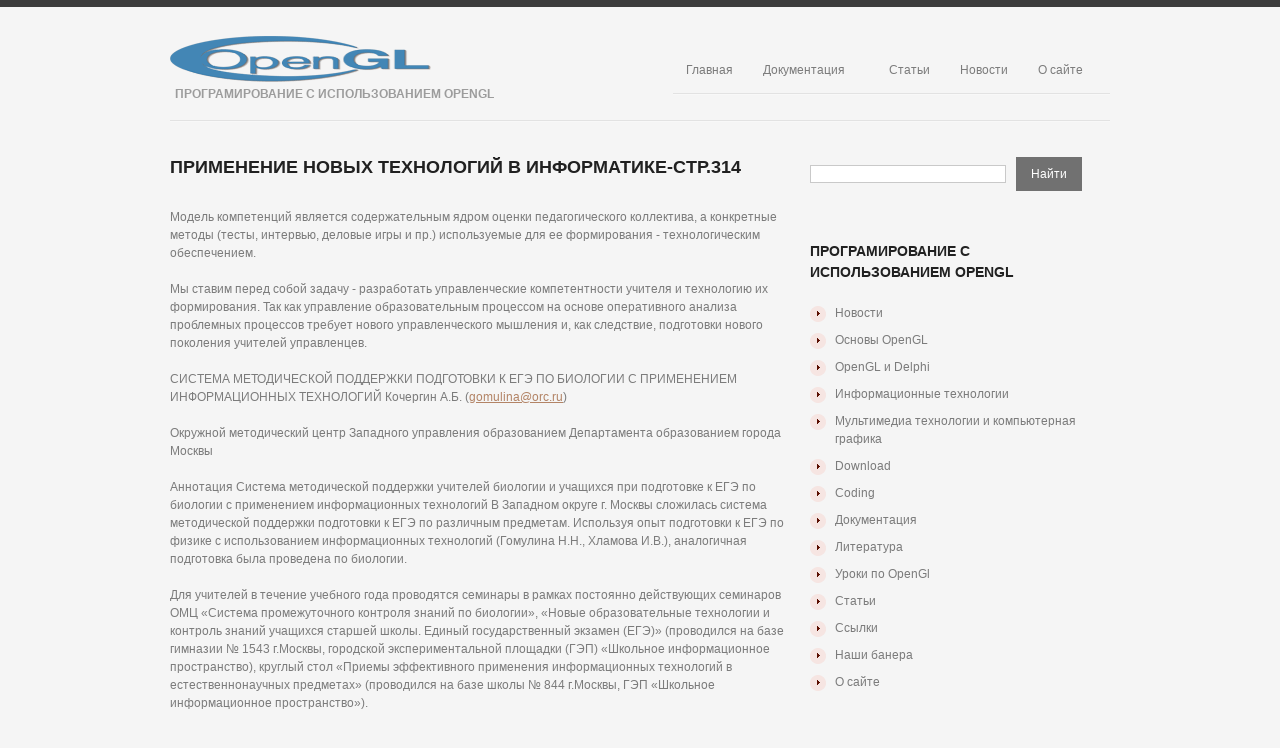

--- FILE ---
content_type: text/html; charset=utf-8
request_url: https://opengl.org.ru/primenenie-novykh-tekhnologii-v-informatike/primenenie-novykh-tekhnologii-v-informatike-str314.html
body_size: 4914
content:
<!DOCTYPE html>
<html lang="ru">
<head>
<meta charset="utf-8">
<meta name="viewport" content="width=device-width,minimum-scale=1,maximum-scale=1">
<link rel="icon" href="/favicon.png">
<link rel="stylesheet" href="/css/style.css">
<link rel="stylesheet" href="/css/skeleton.css">
<link rel="stylesheet" href="/css/320.css">
<link rel="stylesheet" href="/css/480.css">
<link rel="stylesheet" href="/css/768.css">
<link rel="stylesheet" href="/css/normalize.css">
<script>window.yaContextCb=window.yaContextCb||[]</script>
<script src="https://yandex.ru/ads/system/context.js" async></script>
<script>window.yaContextCb.push(()=>{Ya.Context.AdvManager.render({type:'fullscreen',blockId:'R-A-1951729-1'})})</script>
<script>var ShowYads=function(e){var t=document.documentElement.clientWidth,n=Object.keys(e.sizes).map(function(e){return Number.parseInt(e)});n.sort(function(e,t){return t-e});for(var d="undefined"==typeof e.wrapId?e.id:e.wrapId,r=document.getElementById(d),i=document.getElementById(e.id),o=0;o<n.length;o++)if(t>=n[o]){var u=e.sizes[n[o]];if(0===u)return void r.remove();var a=document.createElement("div");return a.id="yandex_rtb_"+u,i.appendChild(a),window.yaContextCb.push(()=>{Ya.Context.AdvManager.render({renderTo: "yandex_rtb_"+u,blockId:u})})}r.remove()};</script>
<link rel="canonical" href="https://opengl.org.ru/primenenie-novykh-tekhnologii-v-informatike/primenenie-novykh-tekhnologii-v-informatike-str314.html">
<title>Применение новых технологий в информатике-стр.314</title>
<meta name="description" content="OpenGL программирование документация учебники книги примеры форум ITSoft, web design, веб-дизайн, дизайн, design, программирование, programming, базы данных, хостинг">
<meta name="keywords" content="OpenGL программирование документация учебники книги примеры форум ITSoft, web design, веб-дизайн, дизайн, design, программирование, programming, базы данных, хостинг">
</head>
<body class="page page-child page-template">
<div id="main">
<header id="header"><div class="container_12 clearfix"><div class="grid_12"><div class="logo"><a href="/" id="logo"><img src="/images/logo.png" alt="OpenGL" title="Програмирование с использованием OpenGL"></a><p class="tagline">Програмирование с использованием OpenGL</p></div><nav class="primary"><ul id="topnav" class="sf-menu sf-js-enabled"><li class="menu-item"><a href="/">Главная</a></li><li class="menu-item"><a href="/docs/index.html">Документация</a><ul class="sub-menu"><li class="menu-item"><a href="/download/index.html">Download</a></li><li class="menu-item"><a href="/informacionye-tehnologii.html">Информационные технологии</a></li><li class="menu-item"><a href="/web-analityca/index.html">WEB аналитика</a></li><li class="menu-item"><a href="/coding/index.html">Coding</a></li><li class="menu-item"><a href="/lesson/index.html">Уроки оп OpenGL</a></li><li class="menu-item"><a href="/books/index.html">Литература</a></li></ul></li><li class="menu-item"><a href="/articles/index.html">Статьи</a></li><li class="menu-item"><a href="/news/index.html">Новости</a></li><li class="menu-item"><a href="/misc/about.html">О сайте</a><ul class="sub-menu"><li class="menu-item"><a href="/misc/links.html">Ссылки</a></li><li class="menu-item"><a href="/link.html">Наши баннера</a></li><li class="menu-item"><a href="/sitemap.html">Карта сайта</a></li></ul></li></ul><div class="clear"></div></nav><div class="clear"></div></div></div></header>
<div class="container_12 clearfix"><div class="grid_12"><div class="lineH"></div></div></div>
<div class="container_12 primary_content_wrap clearfix">
<div id="content" class="grid_8 right">
<h2>Применение новых технологий в информатике-стр.314</h2>
<div class="post-content">
<div id="a-t" style="margin:30px 0"></div>
<script>!function(){ShowYads({id:"a-t",sizes:{0:"R-A-1951729-2"}})}();</script>

<p>Модель компетенций является содержательным ядром оценки педагогического коллектива, а конкретные методы (тесты, интервью, деловые игры и пр.) используемые для ее формирования - технологическим обеспечением.</p>
<p>Мы ставим перед собой задачу - разработать управленческие компетентности учителя и технологию их формирования. Так как управление образовательным процессом на основе оперативного анализа проблемных процессов требует нового управленческого мышления и, как следствие, подготовки нового поколения учителей управленцев.</p>

<p>СИСТЕМА МЕТОДИЧЕСКОЙ ПОДДЕРЖКИ ПОДГОТОВКИ К ЕГЭ ПО БИОЛОГИИ С ПРИМЕНЕНИЕМ ИНФОРМАЦИОННЫХ ТЕХНОЛОГИЙ Кочергин А.Б. (<a href="mailto:gomulina@orc.ru">gomulina@orc.ru</a>)</p>
<p>Окружной методический центр Западного управления образованием Департамента образованием города Москвы</p>

<p>Аннотация Система методической поддержки учителей биологии и учащихся при подготовке к ЕГЭ по биологии с применением информационных технологий В Западном округе г. Москвы сложилась система методической поддержки подготовки к ЕГЭ по различным предметам. Используя опыт подготовки к ЕГЭ по физике с использованием информационных технологий (Гомулина Н.Н., Хламова И.В.), аналогичная подготовка была проведена по биологии.</p>
<p>Для учителей в течение учебного года проводятся семинары в рамках постоянно действующих семинаров ОМЦ «Система промежуточного контроля знаний по биологии», «Новые образовательные технологии и контроль знаний учащихся старшей школы. Единый государственный экзамен (ЕГЭ)» (проводился на базе гимназии № 1543 г.Москвы, городской экспериментальной площадки (ГЭП) «Школьное информационное пространство), круглый стол «Приемы эффективного применения информационных технологий в естественнонаучных предметах» (проводился на базе школы № 844 г.Москвы, ГЭП «Школьное информационное пространство»).</p>

<p>На семинарах подробно анализировались дидактические особенности компьютерных программ по подготовке к ЕГЭ по биологии различных компаний. Более подробно была рассмотрена открытая структура мультимедийного курса компании Физикон «Подготовка к ЕГЭ биология», методические рекомендации.</p>
<p>Структура методических рекомендаций позволяет организовать тренинг учащихся. Рекомендована особая структура тестовых заданий при повторении различных тем. Проанализированы тестовые задания по сформированности умений, выполнение которых контролируется КИМ, приведены в методических рекомендациях специально подобранные тестовые задания:</p>

<p>• по проверке усвоения конкретных знаний и умений по четырем видам деятельности: воспроизведение знаний, применение знаний и умений в знакомой ситуации, применение знаний и умений в измененной ситуации, применение знаний и умений в новой ситуации;</p>
<p>• по проверке сформированности умений, освоение которых контролируется КИМ.</p>

<p>Диагностика образовательной деятельности учащегося по физике включает в себя контроль (предварительный, текущий, повторный, периодический, итоговый), оценивание, накопление данных о диагностике учащихся, анализ данных, выявление динамики и тенденций образовательного процесса. Данный мультимедийный курс «Подготовка к ЕГЭ биология» позволяет организовать все виды контроля, при этом важнейшим элементом тестирования является анализ выполнения тестовых заданий в электронном журнале, которых в курсе более 2500.</p><center><p>⇐<a href="/primenenie-novykh-tekhnologii-v-informatike/primenenie-novykh-tekhnologii-v-informatike-str313.html">Применение новых технологий в информатике-стр.313</a> | <a href="/primenenie-novykh-tekhnologii-v-informatike/index.html">Применение новых технологий в информатике</a> | <a href="/primenenie-novykh-tekhnologii-v-informatike/primenenie-novykh-tekhnologii-v-informatike-str315.html">Применение новых технологий в информатике-стр.315</a>⇒</p></center>

<div id="a-b" style="margin:30px 0"></div>
<script>!function(){ShowYads({id:"a-b",sizes:{0:"R-A-1951729-3"}})}();</script>
</div>
</div>
<aside id="sidebar" class="grid_4">
<div class="widget"><form id="searchform" action="/search.html"><input class="searching" name="text"><input type="hidden" name="searchid" value="2697832"><input class="submit" type="submit" value="Найти"></form></div>
<div class="widget">
<h3></h3>
<ul>
</ul>
</div>
<div class="widget"><h3>Програмирование с использованием OpenGL</h3><ul><li class="cat-item"><a href="/news/index.html" title="Новости">Новости</a></li><li class="cat-item"><a href="/books/open_gl/index.html" title="Основы OpenGL">Основы OpenGL</a></li><li class="cat-item"><a href="/delphi/index.html" title="OpenGL и Delphi">OpenGL и Delphi</a></li><li class="cat-item"><a href="/informacionye-tehnologii.html">Информационные технологии</a></li><li class="cat-item"><a href="/ms-51/index.html" title="Мультимедиа технологии и компьютерная графика">Мультимедиа технологии и компьютерная графика</a></li><li class="cat-item"><a href="/download/index.html" title="Download">Download</a></li><li class="cat-item"><a href="/coding/index.html" title="Coding">Coding</a></li><li class="cat-item"><a href="/docs/index.html" title="Документация">Документация</a></li><li class="cat-item"><a href="/books/index.html" title="Литература">Литература</a></li><li class="cat-item"><a href="/lesson/index.html" title="Уроки по OpenGl">Уроки по OpenGl</a></li><li class="cat-item"><a href="/articles/index.html" title="Статьи">Статьи</a></li><li class="cat-item"><a href="/misc/links.html" title="Ссылки">Ссылки</a></li><li class="cat-item"><a href="/link.html" title="Наши банера">Наши банера</a></li><li class="cat-item"><a href="/misc/about.html" title="О сайте">О сайте</a></li></ul></div>
</aside>
</div>
<div class="container_12 clearfix"><div class="grid_12"><div class="lineH"></div></div></div>
<footer id="footer"><div class="container_12 clearfix"><div class="clearfix"><div class="grid_12"><div id="copyright"><div id="footer-text">OpenGL.org.ru © 2000–<script>document.write((new Date).getFullYear());</script>. <a href="/" title="Програмирование с использованием OpenGL">Програмирование с использованием OpenGL</a></div></div></div></div></div></footer>
</div>
<script src="/js/jquery-3.2.0.min.js"></script>
<script src="/js/superfish.js"></script>
<script src="/js/jquery.easing.1.3.js"></script>
<script src="/js/jquery.mobilemenu.js"></script>
<script>jQuery(function(){jQuery("ul.sf-menu").superfish({delay:1e3,animation:{opacity:"show",height:"show"},speed:"normal",autoArrows:!1,dropShadows:!1})});</script>
<script>jQuery(function(){jQuery(".sf-menu").mobileMenu({combine:!1,switchWidth:768,prependTo:"nav.primary"})});</script>
<script>function go(e){""==document.getElementById(e).style.display?document.getElementById(e).style.display="none":document.getElementById(e).style.display=""}</script>
<style type="text/css">.cf-hidden{display:none}.cf-invisible{visibility:hidden}</style>
<script>document.addEventListener("copy",function(){var e,t=document.getElementsByTagName("body")[0];e=window.getSelection();var n="<br><br>Источник: <a href='"+document.location.href+"'>"+document.location.href+"</a>",o=e+n,i=document.createElement("div");i.style.position="absolute",i.style.left="-99999px",t.appendChild(i),i.innerHTML=o,e.selectAllChildren(i),window.setTimeout(function(){t.removeChild(i)},0)});</script>
<script>(function(n){let s=window,u=document,w=atob("eW0="),k=atob("aHR0cA==")+atob("czovL21jLnlhbmRleC5y")+atob("dS8=")+atob("bWV0cmlrYS90YWcuanM=");if(!(w in s)){s[w]=function(){if(!("a" in s[w])){s[w].a=[];}s[w].a.push(arguments);};}s[w].l=Date.now();for(let i=0;i<u.scripts.length;i++){if(u.scripts[i].src===k){return;}}let e=u.createElement("script");e.async=true;e.src=k;u.head.appendChild(e);let q=atob("Y2xpYw==")+atob("a21hcA=="),p=atob("dHJh")+atob("Y2tMaW5rcw=="),g=atob("YWNjdXJhdGVUcmFja0JvdW5j")+atob("ZQ==");s[w](n,"init",{[q]:true,[p]:true,[g]:true,});})(90437063);</script>
<script>(function(){let p=document,n=atob("X2Fj")+atob("aWM="),z=atob("ZGF0YVA=")+atob("cm92aWRlcg=="),a=atob("aHR0cHM6Ly93d3cu")+atob("YWNpbnQu")+atob("bmV0L2FjaS5qcw==");window[n]={[z]:10};for(let i=0;i<p.scripts.length;i++){if(p.scripts[i].src===a){return;}}let o=p.createElement("script");o.async=true;o.src=a;p.head.appendChild(o);})();</script>
</body>
</html>